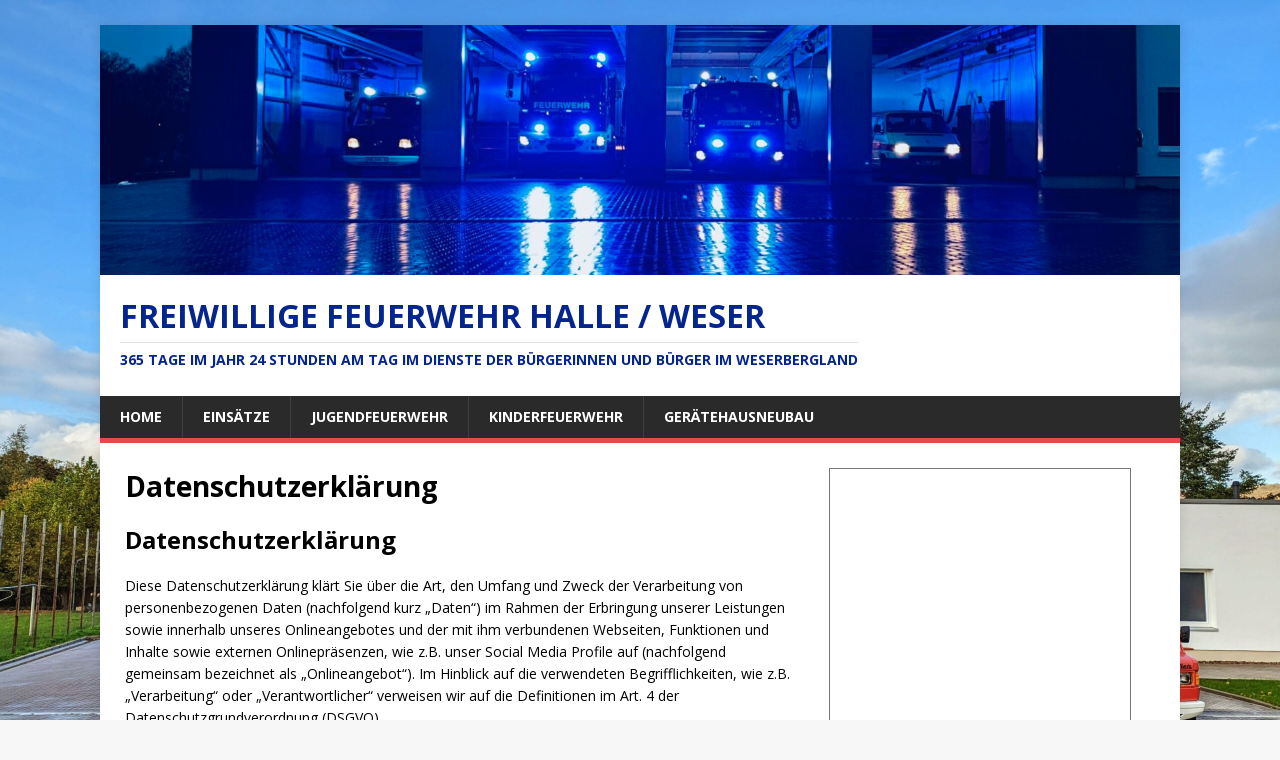

--- FILE ---
content_type: text/html; charset=UTF-8
request_url: https://ffhalle.de/datenschutzerklaerung/
body_size: 82424
content:
<!DOCTYPE html>
<html class="no-js" lang="de">
<head>
<meta charset="UTF-8">
<meta name="viewport" content="width=device-width, initial-scale=1.0">
<link rel="profile" href="http://gmpg.org/xfn/11" />
<link rel="pingback" href="https://ffhalle.de/xmlrpc.php" />
<link rel="dns-prefetch" href="//cdn.hu-manity.co" />
		<!-- Cookie Compliance -->
		<script type="text/javascript">var huOptions = {"appID":"ffhallede-03cce7c","currentLanguage":"de","blocking":false,"globalCookie":false,"isAdmin":false,"privacyConsent":true,"forms":[]};</script>
		<script type="text/javascript" src="https://cdn.hu-manity.co/hu-banner.min.js"></script><title>Datenschutzerklärung &#8211; Freiwillige Feuerwehr Halle / Weser</title>
<meta name='robots' content='max-image-preview:large' />

<!-- Open Graph Meta Tags generated by Blog2Social 841 - https://www.blog2social.com -->
<meta property="og:title" content="Datenschutzerklärung"/>
<meta property="og:description" content="Datenschutzerklärung



Diese Datenschutzerklärung klärt Sie über die Art, den Umfang und Zweck der Verarbeitung von personenbezogenen Daten (nachfolgend ku"/>
<meta property="og:url" content="https://ffhalle.de/datenschutzerklaerung/"/>
<meta property="og:type" content="article"/>
<meta property="og:article:published_time" content="2019-01-16 12:35:46"/>
<meta property="og:article:modified_time" content="2019-06-07 00:08:07"/>
<!-- Open Graph Meta Tags generated by Blog2Social 841 - https://www.blog2social.com -->

<!-- Twitter Card generated by Blog2Social 841 - https://www.blog2social.com -->
<meta name="twitter:card" content="summary">
<meta name="twitter:title" content="Datenschutzerklärung"/>
<meta name="twitter:description" content="Datenschutzerklärung



Diese Datenschutzerklärung klärt Sie über die Art, den Umfang und Zweck der Verarbeitung von personenbezogenen Daten (nachfolgend ku"/>
<!-- Twitter Card generated by Blog2Social 841 - https://www.blog2social.com -->
<meta name="author" content="Sascha"/>
<link rel='dns-prefetch' href='//static.addtoany.com' />
<link rel='dns-prefetch' href='//fonts.googleapis.com' />
<link rel="alternate" type="application/rss+xml" title="Freiwillige Feuerwehr Halle / Weser &raquo; Feed" href="https://ffhalle.de/feed/" />
<link rel="alternate" type="application/rss+xml" title="Freiwillige Feuerwehr Halle / Weser &raquo; Kommentar-Feed" href="https://ffhalle.de/comments/feed/" />
<link rel="alternate" type="application/rss+xml" title="Freiwillige Feuerwehr Halle / Weser &raquo; Datenschutzerklärung-Kommentar-Feed" href="https://ffhalle.de/datenschutzerklaerung/feed/" />
<link rel="alternate" title="oEmbed (JSON)" type="application/json+oembed" href="https://ffhalle.de/wp-json/oembed/1.0/embed?url=https%3A%2F%2Fffhalle.de%2Fdatenschutzerklaerung%2F" />
<link rel="alternate" title="oEmbed (XML)" type="text/xml+oembed" href="https://ffhalle.de/wp-json/oembed/1.0/embed?url=https%3A%2F%2Fffhalle.de%2Fdatenschutzerklaerung%2F&#038;format=xml" />
<style id='wp-img-auto-sizes-contain-inline-css' type='text/css'>
img:is([sizes=auto i],[sizes^="auto," i]){contain-intrinsic-size:3000px 1500px}
/*# sourceURL=wp-img-auto-sizes-contain-inline-css */
</style>
<style id='wp-emoji-styles-inline-css' type='text/css'>

	img.wp-smiley, img.emoji {
		display: inline !important;
		border: none !important;
		box-shadow: none !important;
		height: 1em !important;
		width: 1em !important;
		margin: 0 0.07em !important;
		vertical-align: -0.1em !important;
		background: none !important;
		padding: 0 !important;
	}
/*# sourceURL=wp-emoji-styles-inline-css */
</style>
<style id='wp-block-library-inline-css' type='text/css'>
:root{--wp-block-synced-color:#7a00df;--wp-block-synced-color--rgb:122,0,223;--wp-bound-block-color:var(--wp-block-synced-color);--wp-editor-canvas-background:#ddd;--wp-admin-theme-color:#007cba;--wp-admin-theme-color--rgb:0,124,186;--wp-admin-theme-color-darker-10:#006ba1;--wp-admin-theme-color-darker-10--rgb:0,107,160.5;--wp-admin-theme-color-darker-20:#005a87;--wp-admin-theme-color-darker-20--rgb:0,90,135;--wp-admin-border-width-focus:2px}@media (min-resolution:192dpi){:root{--wp-admin-border-width-focus:1.5px}}.wp-element-button{cursor:pointer}:root .has-very-light-gray-background-color{background-color:#eee}:root .has-very-dark-gray-background-color{background-color:#313131}:root .has-very-light-gray-color{color:#eee}:root .has-very-dark-gray-color{color:#313131}:root .has-vivid-green-cyan-to-vivid-cyan-blue-gradient-background{background:linear-gradient(135deg,#00d084,#0693e3)}:root .has-purple-crush-gradient-background{background:linear-gradient(135deg,#34e2e4,#4721fb 50%,#ab1dfe)}:root .has-hazy-dawn-gradient-background{background:linear-gradient(135deg,#faaca8,#dad0ec)}:root .has-subdued-olive-gradient-background{background:linear-gradient(135deg,#fafae1,#67a671)}:root .has-atomic-cream-gradient-background{background:linear-gradient(135deg,#fdd79a,#004a59)}:root .has-nightshade-gradient-background{background:linear-gradient(135deg,#330968,#31cdcf)}:root .has-midnight-gradient-background{background:linear-gradient(135deg,#020381,#2874fc)}:root{--wp--preset--font-size--normal:16px;--wp--preset--font-size--huge:42px}.has-regular-font-size{font-size:1em}.has-larger-font-size{font-size:2.625em}.has-normal-font-size{font-size:var(--wp--preset--font-size--normal)}.has-huge-font-size{font-size:var(--wp--preset--font-size--huge)}.has-text-align-center{text-align:center}.has-text-align-left{text-align:left}.has-text-align-right{text-align:right}.has-fit-text{white-space:nowrap!important}#end-resizable-editor-section{display:none}.aligncenter{clear:both}.items-justified-left{justify-content:flex-start}.items-justified-center{justify-content:center}.items-justified-right{justify-content:flex-end}.items-justified-space-between{justify-content:space-between}.screen-reader-text{border:0;clip-path:inset(50%);height:1px;margin:-1px;overflow:hidden;padding:0;position:absolute;width:1px;word-wrap:normal!important}.screen-reader-text:focus{background-color:#ddd;clip-path:none;color:#444;display:block;font-size:1em;height:auto;left:5px;line-height:normal;padding:15px 23px 14px;text-decoration:none;top:5px;width:auto;z-index:100000}html :where(.has-border-color){border-style:solid}html :where([style*=border-top-color]){border-top-style:solid}html :where([style*=border-right-color]){border-right-style:solid}html :where([style*=border-bottom-color]){border-bottom-style:solid}html :where([style*=border-left-color]){border-left-style:solid}html :where([style*=border-width]){border-style:solid}html :where([style*=border-top-width]){border-top-style:solid}html :where([style*=border-right-width]){border-right-style:solid}html :where([style*=border-bottom-width]){border-bottom-style:solid}html :where([style*=border-left-width]){border-left-style:solid}html :where(img[class*=wp-image-]){height:auto;max-width:100%}:where(figure){margin:0 0 1em}html :where(.is-position-sticky){--wp-admin--admin-bar--position-offset:var(--wp-admin--admin-bar--height,0px)}@media screen and (max-width:600px){html :where(.is-position-sticky){--wp-admin--admin-bar--position-offset:0px}}

/*# sourceURL=wp-block-library-inline-css */
</style><style id='wp-block-heading-inline-css' type='text/css'>
h1:where(.wp-block-heading).has-background,h2:where(.wp-block-heading).has-background,h3:where(.wp-block-heading).has-background,h4:where(.wp-block-heading).has-background,h5:where(.wp-block-heading).has-background,h6:where(.wp-block-heading).has-background{padding:1.25em 2.375em}h1.has-text-align-left[style*=writing-mode]:where([style*=vertical-lr]),h1.has-text-align-right[style*=writing-mode]:where([style*=vertical-rl]),h2.has-text-align-left[style*=writing-mode]:where([style*=vertical-lr]),h2.has-text-align-right[style*=writing-mode]:where([style*=vertical-rl]),h3.has-text-align-left[style*=writing-mode]:where([style*=vertical-lr]),h3.has-text-align-right[style*=writing-mode]:where([style*=vertical-rl]),h4.has-text-align-left[style*=writing-mode]:where([style*=vertical-lr]),h4.has-text-align-right[style*=writing-mode]:where([style*=vertical-rl]),h5.has-text-align-left[style*=writing-mode]:where([style*=vertical-lr]),h5.has-text-align-right[style*=writing-mode]:where([style*=vertical-rl]),h6.has-text-align-left[style*=writing-mode]:where([style*=vertical-lr]),h6.has-text-align-right[style*=writing-mode]:where([style*=vertical-rl]){rotate:180deg}
/*# sourceURL=https://ffhalle.de/wp-includes/blocks/heading/style.min.css */
</style>
<style id='wp-block-list-inline-css' type='text/css'>
ol,ul{box-sizing:border-box}:root :where(.wp-block-list.has-background){padding:1.25em 2.375em}
/*# sourceURL=https://ffhalle.de/wp-includes/blocks/list/style.min.css */
</style>
<style id='wp-block-paragraph-inline-css' type='text/css'>
.is-small-text{font-size:.875em}.is-regular-text{font-size:1em}.is-large-text{font-size:2.25em}.is-larger-text{font-size:3em}.has-drop-cap:not(:focus):first-letter{float:left;font-size:8.4em;font-style:normal;font-weight:100;line-height:.68;margin:.05em .1em 0 0;text-transform:uppercase}body.rtl .has-drop-cap:not(:focus):first-letter{float:none;margin-left:.1em}p.has-drop-cap.has-background{overflow:hidden}:root :where(p.has-background){padding:1.25em 2.375em}:where(p.has-text-color:not(.has-link-color)) a{color:inherit}p.has-text-align-left[style*="writing-mode:vertical-lr"],p.has-text-align-right[style*="writing-mode:vertical-rl"]{rotate:180deg}
/*# sourceURL=https://ffhalle.de/wp-includes/blocks/paragraph/style.min.css */
</style>
<style id='global-styles-inline-css' type='text/css'>
:root{--wp--preset--aspect-ratio--square: 1;--wp--preset--aspect-ratio--4-3: 4/3;--wp--preset--aspect-ratio--3-4: 3/4;--wp--preset--aspect-ratio--3-2: 3/2;--wp--preset--aspect-ratio--2-3: 2/3;--wp--preset--aspect-ratio--16-9: 16/9;--wp--preset--aspect-ratio--9-16: 9/16;--wp--preset--color--black: #000000;--wp--preset--color--cyan-bluish-gray: #abb8c3;--wp--preset--color--white: #ffffff;--wp--preset--color--pale-pink: #f78da7;--wp--preset--color--vivid-red: #cf2e2e;--wp--preset--color--luminous-vivid-orange: #ff6900;--wp--preset--color--luminous-vivid-amber: #fcb900;--wp--preset--color--light-green-cyan: #7bdcb5;--wp--preset--color--vivid-green-cyan: #00d084;--wp--preset--color--pale-cyan-blue: #8ed1fc;--wp--preset--color--vivid-cyan-blue: #0693e3;--wp--preset--color--vivid-purple: #9b51e0;--wp--preset--gradient--vivid-cyan-blue-to-vivid-purple: linear-gradient(135deg,rgb(6,147,227) 0%,rgb(155,81,224) 100%);--wp--preset--gradient--light-green-cyan-to-vivid-green-cyan: linear-gradient(135deg,rgb(122,220,180) 0%,rgb(0,208,130) 100%);--wp--preset--gradient--luminous-vivid-amber-to-luminous-vivid-orange: linear-gradient(135deg,rgb(252,185,0) 0%,rgb(255,105,0) 100%);--wp--preset--gradient--luminous-vivid-orange-to-vivid-red: linear-gradient(135deg,rgb(255,105,0) 0%,rgb(207,46,46) 100%);--wp--preset--gradient--very-light-gray-to-cyan-bluish-gray: linear-gradient(135deg,rgb(238,238,238) 0%,rgb(169,184,195) 100%);--wp--preset--gradient--cool-to-warm-spectrum: linear-gradient(135deg,rgb(74,234,220) 0%,rgb(151,120,209) 20%,rgb(207,42,186) 40%,rgb(238,44,130) 60%,rgb(251,105,98) 80%,rgb(254,248,76) 100%);--wp--preset--gradient--blush-light-purple: linear-gradient(135deg,rgb(255,206,236) 0%,rgb(152,150,240) 100%);--wp--preset--gradient--blush-bordeaux: linear-gradient(135deg,rgb(254,205,165) 0%,rgb(254,45,45) 50%,rgb(107,0,62) 100%);--wp--preset--gradient--luminous-dusk: linear-gradient(135deg,rgb(255,203,112) 0%,rgb(199,81,192) 50%,rgb(65,88,208) 100%);--wp--preset--gradient--pale-ocean: linear-gradient(135deg,rgb(255,245,203) 0%,rgb(182,227,212) 50%,rgb(51,167,181) 100%);--wp--preset--gradient--electric-grass: linear-gradient(135deg,rgb(202,248,128) 0%,rgb(113,206,126) 100%);--wp--preset--gradient--midnight: linear-gradient(135deg,rgb(2,3,129) 0%,rgb(40,116,252) 100%);--wp--preset--font-size--small: 13px;--wp--preset--font-size--medium: 20px;--wp--preset--font-size--large: 36px;--wp--preset--font-size--x-large: 42px;--wp--preset--spacing--20: 0.44rem;--wp--preset--spacing--30: 0.67rem;--wp--preset--spacing--40: 1rem;--wp--preset--spacing--50: 1.5rem;--wp--preset--spacing--60: 2.25rem;--wp--preset--spacing--70: 3.38rem;--wp--preset--spacing--80: 5.06rem;--wp--preset--shadow--natural: 6px 6px 9px rgba(0, 0, 0, 0.2);--wp--preset--shadow--deep: 12px 12px 50px rgba(0, 0, 0, 0.4);--wp--preset--shadow--sharp: 6px 6px 0px rgba(0, 0, 0, 0.2);--wp--preset--shadow--outlined: 6px 6px 0px -3px rgb(255, 255, 255), 6px 6px rgb(0, 0, 0);--wp--preset--shadow--crisp: 6px 6px 0px rgb(0, 0, 0);}:where(.is-layout-flex){gap: 0.5em;}:where(.is-layout-grid){gap: 0.5em;}body .is-layout-flex{display: flex;}.is-layout-flex{flex-wrap: wrap;align-items: center;}.is-layout-flex > :is(*, div){margin: 0;}body .is-layout-grid{display: grid;}.is-layout-grid > :is(*, div){margin: 0;}:where(.wp-block-columns.is-layout-flex){gap: 2em;}:where(.wp-block-columns.is-layout-grid){gap: 2em;}:where(.wp-block-post-template.is-layout-flex){gap: 1.25em;}:where(.wp-block-post-template.is-layout-grid){gap: 1.25em;}.has-black-color{color: var(--wp--preset--color--black) !important;}.has-cyan-bluish-gray-color{color: var(--wp--preset--color--cyan-bluish-gray) !important;}.has-white-color{color: var(--wp--preset--color--white) !important;}.has-pale-pink-color{color: var(--wp--preset--color--pale-pink) !important;}.has-vivid-red-color{color: var(--wp--preset--color--vivid-red) !important;}.has-luminous-vivid-orange-color{color: var(--wp--preset--color--luminous-vivid-orange) !important;}.has-luminous-vivid-amber-color{color: var(--wp--preset--color--luminous-vivid-amber) !important;}.has-light-green-cyan-color{color: var(--wp--preset--color--light-green-cyan) !important;}.has-vivid-green-cyan-color{color: var(--wp--preset--color--vivid-green-cyan) !important;}.has-pale-cyan-blue-color{color: var(--wp--preset--color--pale-cyan-blue) !important;}.has-vivid-cyan-blue-color{color: var(--wp--preset--color--vivid-cyan-blue) !important;}.has-vivid-purple-color{color: var(--wp--preset--color--vivid-purple) !important;}.has-black-background-color{background-color: var(--wp--preset--color--black) !important;}.has-cyan-bluish-gray-background-color{background-color: var(--wp--preset--color--cyan-bluish-gray) !important;}.has-white-background-color{background-color: var(--wp--preset--color--white) !important;}.has-pale-pink-background-color{background-color: var(--wp--preset--color--pale-pink) !important;}.has-vivid-red-background-color{background-color: var(--wp--preset--color--vivid-red) !important;}.has-luminous-vivid-orange-background-color{background-color: var(--wp--preset--color--luminous-vivid-orange) !important;}.has-luminous-vivid-amber-background-color{background-color: var(--wp--preset--color--luminous-vivid-amber) !important;}.has-light-green-cyan-background-color{background-color: var(--wp--preset--color--light-green-cyan) !important;}.has-vivid-green-cyan-background-color{background-color: var(--wp--preset--color--vivid-green-cyan) !important;}.has-pale-cyan-blue-background-color{background-color: var(--wp--preset--color--pale-cyan-blue) !important;}.has-vivid-cyan-blue-background-color{background-color: var(--wp--preset--color--vivid-cyan-blue) !important;}.has-vivid-purple-background-color{background-color: var(--wp--preset--color--vivid-purple) !important;}.has-black-border-color{border-color: var(--wp--preset--color--black) !important;}.has-cyan-bluish-gray-border-color{border-color: var(--wp--preset--color--cyan-bluish-gray) !important;}.has-white-border-color{border-color: var(--wp--preset--color--white) !important;}.has-pale-pink-border-color{border-color: var(--wp--preset--color--pale-pink) !important;}.has-vivid-red-border-color{border-color: var(--wp--preset--color--vivid-red) !important;}.has-luminous-vivid-orange-border-color{border-color: var(--wp--preset--color--luminous-vivid-orange) !important;}.has-luminous-vivid-amber-border-color{border-color: var(--wp--preset--color--luminous-vivid-amber) !important;}.has-light-green-cyan-border-color{border-color: var(--wp--preset--color--light-green-cyan) !important;}.has-vivid-green-cyan-border-color{border-color: var(--wp--preset--color--vivid-green-cyan) !important;}.has-pale-cyan-blue-border-color{border-color: var(--wp--preset--color--pale-cyan-blue) !important;}.has-vivid-cyan-blue-border-color{border-color: var(--wp--preset--color--vivid-cyan-blue) !important;}.has-vivid-purple-border-color{border-color: var(--wp--preset--color--vivid-purple) !important;}.has-vivid-cyan-blue-to-vivid-purple-gradient-background{background: var(--wp--preset--gradient--vivid-cyan-blue-to-vivid-purple) !important;}.has-light-green-cyan-to-vivid-green-cyan-gradient-background{background: var(--wp--preset--gradient--light-green-cyan-to-vivid-green-cyan) !important;}.has-luminous-vivid-amber-to-luminous-vivid-orange-gradient-background{background: var(--wp--preset--gradient--luminous-vivid-amber-to-luminous-vivid-orange) !important;}.has-luminous-vivid-orange-to-vivid-red-gradient-background{background: var(--wp--preset--gradient--luminous-vivid-orange-to-vivid-red) !important;}.has-very-light-gray-to-cyan-bluish-gray-gradient-background{background: var(--wp--preset--gradient--very-light-gray-to-cyan-bluish-gray) !important;}.has-cool-to-warm-spectrum-gradient-background{background: var(--wp--preset--gradient--cool-to-warm-spectrum) !important;}.has-blush-light-purple-gradient-background{background: var(--wp--preset--gradient--blush-light-purple) !important;}.has-blush-bordeaux-gradient-background{background: var(--wp--preset--gradient--blush-bordeaux) !important;}.has-luminous-dusk-gradient-background{background: var(--wp--preset--gradient--luminous-dusk) !important;}.has-pale-ocean-gradient-background{background: var(--wp--preset--gradient--pale-ocean) !important;}.has-electric-grass-gradient-background{background: var(--wp--preset--gradient--electric-grass) !important;}.has-midnight-gradient-background{background: var(--wp--preset--gradient--midnight) !important;}.has-small-font-size{font-size: var(--wp--preset--font-size--small) !important;}.has-medium-font-size{font-size: var(--wp--preset--font-size--medium) !important;}.has-large-font-size{font-size: var(--wp--preset--font-size--large) !important;}.has-x-large-font-size{font-size: var(--wp--preset--font-size--x-large) !important;}
/*# sourceURL=global-styles-inline-css */
</style>

<style id='classic-theme-styles-inline-css' type='text/css'>
/*! This file is auto-generated */
.wp-block-button__link{color:#fff;background-color:#32373c;border-radius:9999px;box-shadow:none;text-decoration:none;padding:calc(.667em + 2px) calc(1.333em + 2px);font-size:1.125em}.wp-block-file__button{background:#32373c;color:#fff;text-decoration:none}
/*# sourceURL=/wp-includes/css/classic-themes.min.css */
</style>
<link rel='stylesheet' id='mh-google-fonts-css' href='https://fonts.googleapis.com/css?family=Open+Sans:400,400italic,700,600' type='text/css' media='all' />
<link rel='stylesheet' id='mh-magazine-lite-css' href='https://ffhalle.de/wp-content/themes/mh-magazine-lite/style.css?ver=2.10.0' type='text/css' media='all' />
<link rel='stylesheet' id='mh-font-awesome-css' href='https://ffhalle.de/wp-content/themes/mh-magazine-lite/includes/font-awesome.min.css' type='text/css' media='all' />
<link rel='stylesheet' id='font-awesome-css' href='https://ffhalle.de/wp-content/plugins/wetterwarner/resources/font-awesome/css/font-awesome.min.css?ver=1746208722' type='text/css' media='all' />
<link rel='stylesheet' id='style-frontend-css' href='https://ffhalle.de/wp-content/plugins/wetterwarner/css/style-frontend.css?ver=1746208722' type='text/css' media='all' />
<link rel='stylesheet' id='weather-icons-css' href='https://ffhalle.de/wp-content/plugins/wetterwarner/resources/weather-icons/css/weather-icons.min.css?ver=1746208722' type='text/css' media='all' />
<link rel='stylesheet' id='addtoany-css' href='https://ffhalle.de/wp-content/plugins/add-to-any/addtoany.min.css?ver=1.16' type='text/css' media='all' />
<style id='addtoany-inline-css' type='text/css'>
@media screen and (min-width:981px){
.a2a_floating_style.a2a_default_style{display:none;}
}
/*# sourceURL=addtoany-inline-css */
</style>
<script type="text/javascript" id="addtoany-core-js-before">
/* <![CDATA[ */
window.a2a_config=window.a2a_config||{};a2a_config.callbacks=[];a2a_config.overlays=[];a2a_config.templates={};a2a_localize = {
	Share: "Teilen",
	Save: "Speichern",
	Subscribe: "Abonnieren",
	Email: "E-Mail",
	Bookmark: "Lesezeichen",
	ShowAll: "Alle anzeigen",
	ShowLess: "Weniger anzeigen",
	FindServices: "Dienst(e) suchen",
	FindAnyServiceToAddTo: "Um weitere Dienste ergänzen",
	PoweredBy: "Präsentiert von",
	ShareViaEmail: "Teilen via E-Mail",
	SubscribeViaEmail: "Via E-Mail abonnieren",
	BookmarkInYourBrowser: "Lesezeichen in deinem Browser",
	BookmarkInstructions: "Drücke Ctrl+D oder \u2318+D um diese Seite bei den Lesenzeichen zu speichern.",
	AddToYourFavorites: "Zu deinen Favoriten hinzufügen",
	SendFromWebOrProgram: "Senden von jeder E-Mail Adresse oder E-Mail-Programm",
	EmailProgram: "E-Mail-Programm",
	More: "Mehr&#8230;",
	ThanksForSharing: "Thanks for sharing!",
	ThanksForFollowing: "Thanks for following!"
};


//# sourceURL=addtoany-core-js-before
/* ]]> */
</script>
<script type="text/javascript" defer src="https://static.addtoany.com/menu/page.js" id="addtoany-core-js"></script>
<script type="text/javascript" src="https://ffhalle.de/wp-includes/js/jquery/jquery.min.js?ver=3.7.1" id="jquery-core-js"></script>
<script type="text/javascript" src="https://ffhalle.de/wp-includes/js/jquery/jquery-migrate.min.js?ver=3.4.1" id="jquery-migrate-js"></script>
<script type="text/javascript" defer src="https://ffhalle.de/wp-content/plugins/add-to-any/addtoany.min.js?ver=1.1" id="addtoany-jquery-js"></script>
<script type="text/javascript" id="mh-scripts-js-extra">
/* <![CDATA[ */
var mh_magazine = {"text":{"toggle_menu":"Men\u00fc umschalten"}};
//# sourceURL=mh-scripts-js-extra
/* ]]> */
</script>
<script type="text/javascript" src="https://ffhalle.de/wp-content/themes/mh-magazine-lite/js/scripts.js?ver=2.10.0" id="mh-scripts-js"></script>
<link rel="https://api.w.org/" href="https://ffhalle.de/wp-json/" /><link rel="alternate" title="JSON" type="application/json" href="https://ffhalle.de/wp-json/wp/v2/pages/3" /><link rel="EditURI" type="application/rsd+xml" title="RSD" href="https://ffhalle.de/xmlrpc.php?rsd" />
<meta name="generator" content="WordPress 6.9" />
<link rel="canonical" href="https://ffhalle.de/datenschutzerklaerung/" />
<link rel='shortlink' href='https://ffhalle.de/?p=3' />
<!--[if lt IE 9]>
<script src="https://ffhalle.de/wp-content/themes/mh-magazine-lite/js/css3-mediaqueries.js"></script>
<![endif]-->
<style type="text/css">.recentcomments a{display:inline !important;padding:0 !important;margin:0 !important;}</style><style type="text/css" id="custom-background-css">
body.custom-background { background-image: url("https://ffhalle.de/wp-content/uploads/2022/12/PXL_20221025_1356076272-scaled.jpg"); background-position: left top; background-size: cover; background-repeat: no-repeat; background-attachment: fixed; }
</style>
	
<!-- Jetpack Open Graph Tags -->
<meta property="og:type" content="article" />
<meta property="og:title" content="Datenschutzerklärung" />
<meta property="og:url" content="https://ffhalle.de/datenschutzerklaerung/" />
<meta property="og:description" content="Datenschutzerklärung Diese Datenschutzerklärung klärt Sie über die Art, den Umfang und Zweck der Verarbeitung von personenbezogenen Daten (nachfolgend kurz „Daten“) im Rahmen der Erbringung unserer…" />
<meta property="article:published_time" content="2019-01-16T11:35:46+00:00" />
<meta property="article:modified_time" content="2019-06-06T22:08:07+00:00" />
<meta property="og:site_name" content="Freiwillige Feuerwehr Halle / Weser" />
<meta property="og:image" content="https://ffhalle.de/wp-content/uploads/2019/01/cropped-Halle_quadratisch.jpg" />
<meta property="og:image:width" content="512" />
<meta property="og:image:height" content="512" />
<meta property="og:image:alt" content="" />
<meta property="og:locale" content="de_DE" />
<meta name="twitter:text:title" content="Datenschutzerklärung" />
<meta name="twitter:image" content="https://ffhalle.de/wp-content/uploads/2019/01/cropped-Halle_quadratisch-270x270.jpg" />
<meta name="twitter:card" content="summary" />

<!-- End Jetpack Open Graph Tags -->
<link rel="icon" href="https://ffhalle.de/wp-content/uploads/2019/01/cropped-Halle_quadratisch-32x32.jpg" sizes="32x32" />
<link rel="icon" href="https://ffhalle.de/wp-content/uploads/2019/01/cropped-Halle_quadratisch-192x192.jpg" sizes="192x192" />
<link rel="apple-touch-icon" href="https://ffhalle.de/wp-content/uploads/2019/01/cropped-Halle_quadratisch-180x180.jpg" />
<meta name="msapplication-TileImage" content="https://ffhalle.de/wp-content/uploads/2019/01/cropped-Halle_quadratisch-270x270.jpg" />
</head>
<body id="mh-mobile" class="privacy-policy wp-singular page-template-default page page-id-3 custom-background wp-theme-mh-magazine-lite cookies-not-set mh-right-sb" itemscope="itemscope" itemtype="https://schema.org/WebPage">
<div class="mh-container mh-container-outer">
<div class="mh-header-mobile-nav mh-clearfix"></div>
<header class="mh-header" itemscope="itemscope" itemtype="https://schema.org/WPHeader">
	<div class="mh-container mh-container-inner mh-row mh-clearfix">
		<div class="mh-custom-header mh-clearfix">
<a class="mh-header-image-link" href="https://ffhalle.de/" title="Freiwillige Feuerwehr Halle / Weser" rel="home">
<img class="mh-header-image" src="https://ffhalle.de/wp-content/uploads/2021/03/cropped-IMG_3345-1-scaled-1.jpeg" height="347" width="1500" alt="Freiwillige Feuerwehr Halle / Weser" />
</a>
<div class="mh-site-identity">
<div class="mh-site-logo" role="banner" itemscope="itemscope" itemtype="https://schema.org/Brand">
<style type="text/css" id="mh-header-css">.mh-header-title, .mh-header-tagline { color: #04248e; }</style>
<div class="mh-header-text">
<a class="mh-header-text-link" href="https://ffhalle.de/" title="Freiwillige Feuerwehr Halle / Weser" rel="home">
<h2 class="mh-header-title">Freiwillige Feuerwehr Halle / Weser</h2>
<h3 class="mh-header-tagline">365 Tage im Jahr 24 Stunden am Tag im Dienste der Bürgerinnen und Bürger im Weserbergland</h3>
</a>
</div>
</div>
</div>
</div>
	</div>
	<div class="mh-main-nav-wrap">
		<nav class="mh-navigation mh-main-nav mh-container mh-container-inner mh-clearfix" itemscope="itemscope" itemtype="https://schema.org/SiteNavigationElement">
			<div class="menu-hauptmenue-container"><ul id="menu-hauptmenue" class="menu"><li id="menu-item-25" class="menu-item menu-item-type-custom menu-item-object-custom menu-item-home menu-item-25"><a href="https://ffhalle.de">Home</a></li>
<li id="menu-item-76" class="menu-item menu-item-type-taxonomy menu-item-object-category menu-item-76"><a href="https://ffhalle.de/category/einsaetze/">Einsätze</a></li>
<li id="menu-item-78" class="menu-item menu-item-type-taxonomy menu-item-object-category menu-item-78"><a href="https://ffhalle.de/category/jugendfeuerwehr/">Jugendfeuerwehr</a></li>
<li id="menu-item-79" class="menu-item menu-item-type-taxonomy menu-item-object-category menu-item-79"><a href="https://ffhalle.de/category/kinderfeuerwehr/">Kinderfeuerwehr</a></li>
<li id="menu-item-77" class="menu-item menu-item-type-taxonomy menu-item-object-category menu-item-77"><a href="https://ffhalle.de/category/geraetehausneubau/">Gerätehausneubau</a></li>
</ul></div>		</nav>
	</div>
</header><div class="mh-wrapper mh-clearfix">
    <div id="main-content" class="mh-content" role="main" itemprop="mainContentOfPage"><article id="page-3" class="post-3 page type-page status-publish hentry">
	<header class="entry-header">
		<h1 class="entry-title page-title">Datenschutzerklärung</h1>	</header>
	<div class="entry-content mh-clearfix">
		
<h2 class="wp-block-heading">Datenschutzerklärung</h2>



<p>Diese Datenschutzerklärung klärt Sie über die Art, den Umfang und Zweck der Verarbeitung von personenbezogenen Daten (nachfolgend kurz „Daten“) im Rahmen der Erbringung unserer Leistungen sowie innerhalb unseres Onlineangebotes und der mit ihm verbundenen Webseiten, Funktionen und Inhalte sowie externen Onlinepräsenzen, wie z.B. unser Social Media Profile auf (nachfolgend gemeinsam bezeichnet als „Onlineangebot“). Im Hinblick auf die verwendeten Begrifflichkeiten, wie z.B. „Verarbeitung“ oder „Verantwortlicher“ verweisen wir auf die Definitionen im Art. 4 der Datenschutzgrundverordnung (DSGVO). <br>
<br>
</p>



<h3 class="wp-block-heading" id="dsg-general-controller">Verantwortlicher</h3>



<p>Samtgemeindeverwaltung Bodenwerder-Polle <br>
Münchhausenplatz 1 <br>
37619 Bodenwerder <br>
Tel.: 05533-405-0 <br>
E-mail: info@bodenwerder-polle.de<br>
Link zum Impressum: https://ffhalle.de/impressum/</p>



<h3 class="wp-block-heading" id="dsg-general-datatype">Arten der verarbeiteten Daten</h3>



<p>&#8211;    Bestandsdaten (z.B., Personen-Stammdaten, Namen oder Adressen).<br></p>



<ul class="wp-block-list"><li>Kontaktdaten (z.B., E-Mail, Telefonnummern).<br></li><li>Inhaltsdaten (z.B., Texteingaben, Fotografien, Videos).<br></li><li>Nutzungsdaten (z.B., besuchte Webseiten, Interesse an Inhalten, Zugriffszeiten).<br></li><li>Meta-/Kommunikationsdaten (z.B., Geräte-Informationen, IP-Adressen).Kategorien betroffener PersonenBesucher und Nutzer des Onlineangebotes (Nachfolgend bezeichnen wir die betroffenen Personen zusammenfassend auch als „Nutzer“).<br> Zweck der Verarbeitung-    Zurverfügungstellung des Onlineangebotes, seiner Funktionen und  Inhalte.<br></li><li>Beantwortung von Kontaktanfragen und Kommunikation mit Nutzern.<br></li><li>Sicherheitsmaßnahmen.<br></li><li>Reichweitenmessung/Marketing<br><br> Verwendete Begrifflichkeiten „Personenbezogene Daten“ sind alle Informationen, die sich auf eine identifizierte oder identifizierbare natürliche Person (im Folgenden „betroffene Person“) beziehen; als identifizierbar wird eine natürliche Person angesehen, die direkt oder indirekt, insbesondere mittels Zuordnung zu einer Kennung wie einem Namen, zu einer Kennnummer, zu Standortdaten, zu einer Online-Kennung (z.B. Cookie) oder zu einem oder mehreren besonderen Merkmalen identifiziert werden kann, die Ausdruck der physischen, physiologischen, genetischen, psychischen, wirtschaftlichen, kulturellen oder sozialen Identität dieser natürlichen Person sind.<br> <br> „Verarbeitung“ ist jeder mit oder ohne Hilfe automatisierter Verfahren ausgeführte Vorgang oder jede solche Vorgangsreihe im Zusammenhang mit personenbezogenen Daten. Der Begriff reicht weit und umfasst praktisch jeden Umgang mit Daten.<br> <br> „Pseudonymisierung“ die Verarbeitung personenbezogener Daten in einer Weise, dass die personenbezogenen Daten ohne Hinzuziehung zusätzlicher Informationen nicht mehr einer spezifischen betroffenen Person zugeordnet werden können, sofern diese zusätzlichen Informationen gesondert aufbewahrt werden und technischen und organisatorischen Maßnahmen unterliegen, die gewährleisten, dass die personenbezogenen Daten nicht einer identifizierten oder identifizierbaren natürlichen Person zugewiesen werden.<br> <br> „Profiling“ jede Art der automatisierten Verarbeitung personenbezogener Daten, die darin besteht, dass diese personenbezogenen Daten verwendet werden, um bestimmte persönliche Aspekte, die sich auf eine natürliche Person beziehen, zu bewerten, insbesondere um Aspekte bezüglich Arbeitsleistung, wirtschaftliche Lage, Gesundheit, persönliche Vorlieben, Interessen, Zuverlässigkeit, Verhalten, Aufenthaltsort oder Ortswechsel dieser natürlichen Person zu analysieren oder vorherzusagen.<br> <br> Als „Verantwortlicher“ wird die natürliche oder juristische Person, Behörde, Einrichtung oder andere Stelle, die allein oder gemeinsam mit anderen über die Zwecke und Mittel der Verarbeitung von personenbezogenen Daten entscheidet, bezeichnet.<br> <br> „Auftragsverarbeiter“ eine natürliche oder juristische Person, Behörde, Einrichtung oder andere Stelle, die personenbezogene Daten im Auftrag des Verantwortlichen verarbeitet.<br> Maßgebliche RechtsgrundlagenNach Maßgabe des Art. 13 DSGVO teilen wir Ihnen die Rechtsgrundlagen unserer Datenverarbeitungen mit.  Für Nutzer aus dem Geltungsbereich der Datenschutzgrundverordnung (DSGVO), d.h. der EU und des EWG gilt, sofern die Rechtsgrundlage in der Datenschutzerklärung nicht genannt wird, Folgendes: <br> Die Rechtsgrundlage für die Einholung von Einwilligungen ist Art. 6 Abs. 1 lit. a und Art. 7 DSGVO;<br> Die Rechtsgrundlage für die Verarbeitung zur Erfüllung unserer Leistungen und Durchführung vertraglicher Maßnahmen sowie Beantwortung von Anfragen ist Art. 6 Abs. 1 lit. b DSGVO;<br> Die Rechtsgrundlage für die Verarbeitung zur Erfüllung unserer rechtlichen Verpflichtungen ist Art. 6 Abs. 1 lit. c DSGVO;<br> Für den Fall, dass lebenswichtige Interessen der betroffenen Person oder einer anderen natürlichen Person eine Verarbeitung personenbezogener Daten erforderlich machen, dient Art. 6 Abs. 1 lit. d DSGVO als Rechtsgrundlage.<br> Die Rechtsgrundlage für die erforderliche Verarbeitung zur Wahrnehmung einer Aufgabe, die im öffentlichen Interesse liegt oder in Ausübung öffentlicher Gewalt erfolgt, die dem Verantwortlichen übertragen wurde ist Art. 6 Abs. 1 lit. e DSGVO. <br> Die Rechtsgrundlage für die Verarbeitung zur Wahrung unserer berechtigten Interessen ist Art. 6 Abs. 1 lit. f DSGVO. <br> Die Verarbeitung von Daten zu anderen Zwecken als denen, zu denen sie erhoben wurden, bestimmt sich nach den Vorgaben des Art 6 Abs. 4 DSGVO. <br> Die Verarbeitung von besonderen Kategorien von Daten (entsprechend Art. 9 Abs. 1 DSGVO) bestimmt sich nach den Vorgaben des Art. 9 Abs. 2 DSGVO. <br> SicherheitsmaßnahmenWir treffen nach Maßgabe der gesetzlichen Vorgabenunter Berücksichtigung des Stands der Technik, der Implementierungskosten und der Art, des Umfangs, der Umstände und der Zwecke der Verarbeitung sowie der unterschiedlichen Eintrittswahrscheinlichkeit und Schwere des Risikos für die Rechte und Freiheiten natürlicher Personen, geeignete technische und organisatorische Maßnahmen, um ein dem Risiko angemessenes Schutzniveau zu gewährleisten.<br> <br> Zu den Maßnahmen gehören insbesondere die Sicherung der Vertraulichkeit, Integrität und Verfügbarkeit von Daten durch Kontrolle des physischen Zugangs zu den Daten, als auch des sie betreffenden Zugriffs, der Eingabe, Weitergabe, der Sicherung der Verfügbarkeit und ihrer Trennung. Des Weiteren haben wir Verfahren eingerichtet, die eine Wahrnehmung von Betroffenenrechten, Löschung von Daten und Reaktion auf Gefährdung der Daten gewährleisten. Ferner berücksichtigen wir den Schutz personenbezogener Daten bereits bei der Entwicklung, bzw. Auswahl von Hardware, Software sowie Verfahren, entsprechend dem Prinzip des Datenschutzes durch Technikgestaltung und durch datenschutzfreundliche Voreinstellungen.<br> Zusammenarbeit mit Auftragsverarbeitern, gemeinsam Verantwortlichen und DrittenSofern wir im Rahmen unserer Verarbeitung Daten gegenüber anderen Personen und Unternehmen (Auftragsverarbeitern, gemeinsam Verantwortlichen oder Dritten) offenbaren, sie an diese übermitteln oder ihnen sonst Zugriff auf die Daten gewähren, erfolgt dies nur auf Grundlage einer gesetzlichen Erlaubnis (z.B. wenn eine Übermittlung der Daten an Dritte, wie an Zahlungsdienstleister, zur Vertragserfüllung erforderlich ist), Nutzer eingewilligt haben, eine rechtliche Verpflichtung dies vorsieht oder auf Grundlage unserer berechtigten Interessen (z.B. beim Einsatz von Beauftragten, Webhostern, etc.). <br> <br> Sofern wir Daten anderen Unternehmen unserer Unternehmensgruppe offenbaren, übermitteln oder ihnen sonst den Zugriff gewähren, erfolgt dies insbesondere zu administrativen Zwecken als berechtigtes Interesse und darüberhinausgehend auf einer den gesetzlichen Vorgaben entsprechenden Grundlage. <br> Übermittlungen in DrittländerSofern wir Daten in einem Drittland (d.h. außerhalb der Europäischen Union (EU), des Europäischen Wirtschaftsraums (EWR) oder der Schweizer Eidgenossenschaft) verarbeiten oder dies im Rahmen der Inanspruchnahme von Diensten Dritter oder Offenlegung, bzw. Übermittlung von Daten an andere Personen oder Unternehmen geschieht, erfolgt dies nur, wenn es zur Erfüllung unserer (vor)vertraglichen Pflichten, auf Grundlage Ihrer Einwilligung, aufgrund einer rechtlichen Verpflichtung oder auf Grundlage unserer berechtigten Interessen geschieht. Vorbehaltlich ausdrücklicher Einwilligung oder vertraglich erforderlicher Übermittlung, verarbeiten oder lassen wir die Daten nur in Drittländern mit einem anerkannten Datenschutzniveau, zu denen die unter dem &#8222;Privacy-Shield&#8220; zertifizierten US-Verarbeiter gehören oder auf Grundlage besonderer Garantien, wie z.B. vertraglicher Verpflichtung durch sogenannte Standardschutzklauseln der EU-Kommission, dem Vorliegen von Zertifizierungen oder verbindlichen internen Datenschutzvorschriften verarbeiten (Art. 44 bis 49 DSGVO, <a href="https://ec.europa.eu/info/law/law-topic/data-protection/data-transfers-outside-eu_de">Informationsseite der EU-Kommission</a>).Rechte der betroffenen PersonenAuskunftsrecht:  Sie haben das Recht, eine Bestätigung darüber zu verlangen, ob betreffende Daten verarbeitet werden und auf Auskunft über diese Daten sowie auf weitere Informationen und Kopie der Daten entsprechend den gesetzlichen Vorgaben.<br> <br> Recht auf Berichtigung: Sie haben entsprechend. den gesetzlichen Vorgaben das Recht, die Vervollständigung der Sie betreffenden Daten oder die Berichtigung der Sie betreffenden unrichtigen Daten zu verlangen.<br> <br> Recht auf Löschung und Einschränkung der Verarbeitung:  Sie haben nach Maßgabe der gesetzlichen Vorgaben das Recht zu verlangen, dass betreffende Daten unverzüglich gelöscht werden, bzw. alternativ nach Maßgabe der gesetzlichen Vorgaben eine Einschränkung der Verarbeitung der Daten zu verlangen.<br> <br> Recht auf Datenübertragbarkeit:  Sie haben das Recht, Sie betreffende Daten, die Sie uns bereitgestellt haben, nach Maßgabe der gesetzlichen Vorgaben in einem strukturierten, gängigen und maschinenlesbaren Format zu erhalten oder deren Übermittlung an einen anderen Verantwortlichen zu fordern.<br> <br> Beschwerde bei Aufsichtsbehörde:  Sie haben ferner nach Maßgabe der gesetzlichen Vorgaben das Recht, eine Beschwerde bei der zuständigen Aufsichtsbehörde einzureichen.<br> WiderrufsrechtSie haben das Recht, erteilte Einwilligungen mit Wirkung für die Zukunft zu widerrufen.Widerspruchsrecht<strong>Widerspruchsrecht: Sie haben das Recht, aus Gründen, die sich aus Ihrer besonderen Situation ergeben, jederzeit gegen die Verarbeitung der Sie betreffenden personenbezogenen Daten, die aufgrund von Art. 6 Abs. 1 lit. e oder f DSGVO erfolgt, Widerspruch einzulegen; dies gilt auch für ein auf diese Bestimmungen gestütztes Profiling. Werden die Sie betreffenden personenbezogenen Daten verarbeitet, um Direktwerbung zu betreiben, haben Sie das Recht, jederzeit Widerspruch gegen die Verarbeitung der Sie betreffenden personenbezogenen Daten zum Zwecke derartiger Werbung einzulegen; dies gilt auch für das Profiling, soweit es mit solcher Direktwerbung in Verbindung steht.</strong>Cookies und Widerspruchsrecht bei DirektwerbungAls „Cookies“ werden kleine Dateien bezeichnet, die auf Rechnern der Nutzer gespeichert werden. Innerhalb der Cookies können unterschiedliche Angaben gespeichert werden. Ein Cookie dient primär dazu, die Angaben zu einem Nutzer (bzw. dem Gerät auf dem das Cookie gespeichert ist) während oder auch nach seinem Besuch innerhalb eines Onlineangebotes zu speichern. Als temporäre Cookies, bzw. „Session-Cookies“ oder „transiente Cookies“, werden Cookies bezeichnet, die gelöscht werden, nachdem ein Nutzer ein Onlineangebot verlässt und seinen Browser schließt. In einem solchen Cookie kann z.B. der Inhalt eines Warenkorbs in einem Onlineshop oder ein Login-Status gespeichert werden. Als „permanent“ oder „persistent“ werden Cookies bezeichnet, die auch nach dem Schließen des Browsers gespeichert bleiben. So kann z.B. der Login-Status gespeichert werden, wenn die Nutzer diese nach mehreren Tagen aufsuchen. Ebenso können in einem solchen Cookie die Interessen der Nutzer gespeichert werden, die für Reichweitenmessung oder Marketingzwecke verwendet werden. Als „Third-Party-Cookie“ werden Cookies bezeichnet, die von anderen Anbietern als dem Verantwortlichen, der das Onlineangebot betreibt, angeboten werden (andernfalls, wenn es nur dessen Cookies sind spricht man von „First-Party Cookies“).<br> <br> Wir können temporäre und permanente Cookies einsetzen und klären hierüber im Rahmen unserer Datenschutzerklärung auf.<br> <br> Sofern wir die Nutzer um eine Einwilligung in den Einsatz von Cookies bitten (z.B. im Rahmen einer Cookie-Einwilligung), ist die Rechtsgrundlage dieser Verarbeitung Art. 6 Abs. 1 lit. a. DSGVO. Ansonsten werden die personenbezogenen Cookies der Nutzer entsprechend den nachfolgenden Erläuterungen im Rahmen dieser Datenschutzerklärung auf Grundlage unserer berechtigten Interessen (d.h. Interesse an der Analyse, Optimierung und wirtschaftlichem Betrieb unseres Onlineangebotes im Sinne des Art. 6 Abs. 1 lit. f. DSGVO) oder sofern der Einsatz von Cookies zur Erbringung unserer vertragsbezogenen Leistungen erforderlich ist, gem. Art. 6 Abs. 1 lit. b. DSGVO, bzw. sofern der Einsatz von Cookies für die Wahrnehmung einer Aufgabe, die im öffentlichen Interesse liegt erforderlich ist oder in Ausübung öffentlicher Gewalt erfolgt, gem. Art. 6 Abs. 1 lit. e. DSGVO, verarbeitet.<br> <br> Falls die Nutzer nicht möchten, dass Cookies auf ihrem Rechner gespeichert werden, werden sie gebeten die entsprechende Option in den Systemeinstellungen ihres Browsers zu deaktivieren. Gespeicherte Cookies können in den Systemeinstellungen des Browsers gelöscht werden. Der Ausschluss von Cookies kann zu Funktionseinschränkungen dieses Onlineangebotes führen.<br> <br> Ein genereller Widerspruch gegen den Einsatz der zu Zwecken des Onlinemarketing eingesetzten Cookies kann bei einer Vielzahl der Dienste, vor allem im Fall des Trackings, über die US-amerikanische Seite <a href="http://www.aboutads.info/choices/">http://www.aboutads.info/choices/</a> oder die EU-Seite <a href="http://www.youronlinechoices.com/">http://www.youronlinechoices.com/</a> erklärt werden. Des Weiteren kann die Speicherung von Cookies mittels deren Abschaltung in den Einstellungen des Browsers erreicht werden. Bitte beachten Sie, dass dann gegebenenfalls nicht alle Funktionen dieses Onlineangebotes genutzt werden können.Löschung von DatenDie von uns verarbeiteten Daten werden nach Maßgabe der gesetzlichen Vorgaben gelöscht oder in ihrer Verarbeitung eingeschränkt. Sofern nicht im Rahmen dieser Datenschutzerklärung ausdrücklich angegeben, werden die bei uns gespeicherten Daten gelöscht, sobald sie für ihre Zweckbestimmung nicht mehr erforderlich sind und der Löschung keine gesetzlichen Aufbewahrungspflichten entgegenstehen. <br> <br> Sofern die Daten nicht gelöscht werden, weil sie für andere und gesetzlich zulässige Zwecke erforderlich sind, wird deren Verarbeitung eingeschränkt. D.h. die Daten werden gesperrt und nicht für andere Zwecke verarbeitet. Das gilt z.B. für Daten, die aus handels- oder steuerrechtlichen Gründen aufbewahrt werden müssen.Änderungen und Aktualisierungen der DatenschutzerklärungWir bitten Sie sich regelmäßig über den Inhalt unserer Datenschutzerklärung zu informieren. Wir passen die Datenschutzerklärung an, sobald die Änderungen der von uns durchgeführten Datenverarbeitungen dies erforderlich machen. Wir informieren Sie, sobald durch die Änderungen eine Mitwirkungshandlung Ihrerseits (z.B. Einwilligung) oder eine sonstige individuelle Benachrichtigung erforderlich wird.  Erbringung unserer satzungs- und geschäftsgemäßen LeistungenWir verarbeiten die Daten unserer Mitglieder, Unterstützer, Interessenten, Kunden oder sonstiger Personen entsprechend Art. 6 Abs. 1 lit. b. DSGVO, sofern wir ihnen gegenüber vertragliche Leistungen anbieten oder im Rahmen bestehender geschäftlicher Beziehung, z.B. gegenüber Mitgliedern, tätig werden oder selbst Empfänger von Leistungen und Zuwendungen sind. Im Übrigen verarbeiten wir die Daten betroffener Personen gem. Art. 6 Abs. 1 lit. f. DSGVO auf Grundlage unserer berechtigten Interessen, z.B. wenn es sich um administrative Aufgaben oder Öffentlichkeitsarbeit handelt.<br> <br> Die hierbei verarbeiteten Daten, die Art, der Umfang und der Zweck und die Erforderlichkeit ihrer Verarbeitung bestimmen sich nach dem zugrundeliegenden Vertragsverhältnis. Dazu gehören grundsätzlich Bestands- und Stammdaten der Personen (z.B., Name, Adresse, etc.), als auch die Kontaktdaten (z.B., E-Mailadresse, Telefon, etc.), die Vertragsdaten (z.B., in Anspruch genommene Leistungen, mitgeteilte Inhalte und Informationen, Namen von Kontaktpersonen) und sofern wir zahlungspflichtige Leistungen oder Produkte anbieten, Zahlungsdaten (z.B., Bankverbindung, Zahlungshistorie, etc.).<br> <br> Wir löschen Daten, die zur Erbringung unserer satzungs- und geschäftsmäßigen Zwecke nicht mehr erforderlich sind. Dies bestimmt sich entsprechend der jeweiligen Aufgaben und vertraglichen Beziehungen. Im Fall geschäftlicher Verarbeitung bewahren wir die Daten so lange auf, wie sie zur Geschäftsabwicklung, als auch im Hinblick auf etwaige Gewährleistungs- oder Haftungspflichten relevant sein können. Die Erforderlichkeit der Aufbewahrung der Daten wird alle drei Jahre überprüft; im Übrigen gelten die gesetzlichen Aufbewahrungspflichten.Kommentare und BeiträgeWenn Nutzer Kommentare oder sonstige Beiträge hinterlassen, können ihre IP-Adressen auf Grundlage unserer berechtigten Interessen im Sinne des Art. 6 Abs. 1 lit. f. DSGVO für 7 Tage gespeichert werden. Das erfolgt zu unserer Sicherheit, falls jemand in Kommentaren und Beiträgen widerrechtliche Inhalte hinterlässt (Beleidigungen, verbotene politische Propaganda, etc.). In diesem Fall können wir selbst für den Kommentar oder Beitrag belangt werden und sind daher an der Identität des Verfassers interessiert.<br> <br> Des Weiteren behalten wir uns vor, auf Grundlage unserer berechtigten Interessen gem. Art. 6 Abs. 1 lit. f. DSGVO, die Angaben der Nutzer zwecks Spamerkennung zu verarbeiten.<br> <br> Auf derselben Rechtsgrundlage behalten wir uns vor, im Fall von Umfragen die IP-Adressen der Nutzer für deren Dauer zu speichern und Cookies zu verwenden, um Mehrfachabstimmungen zu vermeiden.<br> <br> Die im Rahmen der Kommentare und Beiträge mitgeteilte Informationen zur Person, etwaige Kontakt- sowie Websiteinformationen als auch die inhaltlichen Angaben, werden von uns bis zum Widerspruch der Nutzer dauerhaft gespeichert.KommentarabonnementsDie Nachfolgekommentare können durch Nutzer mit deren Einwilligung gem. Art. 6 Abs. 1 lit. a DSGVO abonniert werden. Die Nutzer erhalten eine Bestätigungsemail, um zu überprüfen, ob sie der Inhaber der eingegebenen Emailadresse sind. Nutzer können laufende Kommentarabonnements jederzeit abbestellen. Die Bestätigungsemail wird Hinweise zu den Widerrufsmöglichkeiten enthalten. Für die Zwecke des Nachweises der Einwilligung der Nutzer, speichern wir den Anmeldezeitpunkt nebst der IP-Adresse der Nutzer und löschen diese Informationen, wenn Nutzer sich von dem Abonnement abmelden.<br> <br> Sie können den Empfang unseres Abonnements jederzeit kündigen, d.h. Ihre Einwilligungen widerrufen.  Wir können die ausgetragenen E-Mailadressen bis zu drei Jahren auf Grundlage unserer berechtigten Interessen speichern bevor wir sie löschen, um eine ehemals gegebene Einwilligung nachweisen zu können. Die Verarbeitung dieser Daten wird auf den Zweck einer möglichen Abwehr von Ansprüchen beschränkt. Ein individueller Löschungsantrag ist jederzeit möglich, sofern zugleich das ehemalige Bestehen einer Einwilligung bestätigt wird.Abruf von Profilbildern bei GravatarWir setzen innerhalb unseres Onlineangebotes und insbesondere im Blog den Dienst Gravatar der Automattic Inc., 60 29th Street #343, San Francisco, CA 94110, USA, ein.<br> <br> Gravatar ist ein Dienst, bei dem sich Nutzer anmelden und Profilbilder und ihre E-Mailadressen hinterlegen können. Wenn Nutzer mit der jeweiligen E-Mailadresse auf anderen Onlinepräsenzen (vor allem in Blogs) Beiträge oder Kommentare hinterlassen, können so deren Profilbilder neben den Beiträgen oder Kommentaren dargestellt werden. Hierzu wird die von den Nutzern mitgeteilte E-Mailadresse an Gravatar zwecks Prüfung, ob zu ihr ein Profil gespeichert ist, verschlüsselt übermittelt. Dies ist der einzige Zweck der Übermittlung der E-Mailadresse und sie wird nicht für andere Zwecke verwendet, sondern danach gelöscht.<br> <br> Die Nutzung von Gravatar erfolgt auf Grundlage unserer berechtigten Interessen im Sinne des Art. 6 Abs. 1 lit. f) DSGVO, da wir mit Hilfe von Gravatar den Beitrags- und Kommentarverfassern die Möglichkeit bieten ihre Beiträge mit einem Profilbild zu personalisieren.<br> <br> Durch die Anzeige der Bilder bringt Gravatar die IP-Adresse der Nutzer in Erfahrung, da dies für eine Kommunikation zwischen einem Browser und einem Onlineservice notwendig ist. Nähere Informationen zur Erhebung und Nutzung der Daten durch Gravatar finden sich in den Datenschutzhinweisen von Automattic: <a rel="noreferrer noopener" target="_blank" href="https://automattic.com/privacy/">https://automattic.com/privacy/</a>.<br> <br> Wenn Nutzer nicht möchten, dass ein mit Ihrer E-Mail-Adresse bei Gravatar verknüpftes Benutzerbild in den Kommentaren erscheint, sollten Sie zum Kommentieren eine E-Mail-Adresse nutzen, welche nicht bei Gravatar hinterlegt ist. Wir weisen ferner darauf hin, dass es auch möglich ist eine anonyme oder gar keine E-Mailadresse zu verwenden, falls die Nutzer nicht wünschen, dass die eigene E-Mailadresse an Gravatar übersendet wird. Nutzer können die Übertragung der Daten komplett verhindern, indem Sie unser Kommentarsystem nicht nutzen.Abruf von Emojis und SmiliesInnerhalb unseres WordPress-Blogs werden grafische Emojis (bzw. Smilies), d.h. kleine grafische Dateien, die Gefühle ausdrücken, eingesetzt, die von externen Servern bezogen werden. Hierbei erheben die Anbieter der Server, die IP-Adressen der Nutzer. Dies ist notwendig, damit die Emojie-Dateien an die Browser der Nutzer übermittelt werden können. Der Emojie-Service wird von der Automattic Inc., 60 29th Street #343, San Francisco, CA 94110, USA, angeboten. Datenschutzhinweise von Automattic: <a rel="noreferrer noopener" target="_blank" href="https://automattic.com/privacy/">https://automattic.com/privacy/</a>. Die verwendeten Server-Domains sind s.w.org und twemoji.maxcdn.com, wobei es sich unseres Wissens nach um sog. Content-Delivery-Networks handelt, also Server, die lediglich einer schnellen und sicheren Übermittlung der Dateien dienen und die personenbezogenen Daten der Nutzer nach der Übermittlung gelöscht werden.<br> <br> Die Nutzung der Emojis erfolgt auf Grundlage unserer berechtigten Interessen, d.h. Interesse an einer attraktiven Gestaltung unseres Onlineangebotes gem. Art. 6 Abs. 1 lit. f. DSGVO. KontaktaufnahmeBei der Kontaktaufnahme mit uns (z.B. per Kontaktformular, E-Mail, Telefon oder via sozialer Medien) werden die Angaben des Nutzers zur Bearbeitung der Kontaktanfrage und deren Abwicklung gem. Art. 6 Abs. 1 lit. b. (im Rahmen vertraglicher-/vorvertraglicher Beziehungen),  Art. 6 Abs. 1 lit. f. (andere Anfragen) DSGVO verarbeitet.. Die Angaben der Nutzer können in einem Customer-Relationship-Management System (&#8222;CRM System&#8220;) oder vergleichbarer Anfragenorganisation gespeichert werden.<br> <br> Wir löschen die Anfragen, sofern diese nicht mehr erforderlich sind. Wir überprüfen die Erforderlichkeit alle zwei Jahre; Ferner gelten die gesetzlichen Archivierungspflichten.Hosting und E-Mail-VersandDie von uns in Anspruch genommenen Hosting-Leistungen dienen der Zurverfügungstellung der folgenden Leistungen: Infrastruktur- und Plattformdienstleistungen, Rechenkapazität, Speicherplatz und Datenbankdienste, E-Mail-Versand, Sicherheitsleistungen sowie technische Wartungsleistungen, die wir zum Zwecke des Betriebs dieses Onlineangebotes einsetzen. <br> <br> Hierbei verarbeiten wir, bzw. unser Hostinganbieter Bestandsdaten, Kontaktdaten, Inhaltsdaten, Vertragsdaten, Nutzungsdaten, Meta- und Kommunikationsdaten von Kunden, Interessenten und Besuchern dieses Onlineangebotes auf Grundlage unserer berechtigten Interessen an einer effizienten und sicheren Zurverfügungstellung dieses Onlineangebotes gem. Art. 6 Abs. 1 lit. f DSGVO i.V.m. Art. 28 DSGVO (Abschluss Auftragsverarbeitungsvertrag).Erhebung von Zugriffsdaten und LogfilesWir, bzw. unser Hostinganbieter, erhebt auf Grundlage unserer berechtigten Interessen im Sinne des Art. 6 Abs. 1 lit. f. DSGVO Daten über jeden Zugriff auf den Server, auf dem sich dieser Dienst befindet (sogenannte Serverlogfiles). Zu den Zugriffsdaten gehören Name der abgerufenen Webseite, Datei, Datum und Uhrzeit des Abrufs, übertragene Datenmenge, Meldung über erfolgreichen Abruf, Browsertyp nebst Version, das Betriebssystem des Nutzers, Referrer URL (die zuvor besuchte Seite), IP-Adresse und der anfragende Provider.<br> <br> Logfile-Informationen werden aus Sicherheitsgründen (z.B. zur Aufklärung von Missbrauchs- oder Betrugshandlungen) für die Dauer von maximal 7 Tagen gespeichert und danach gelöscht. Daten, deren weitere Aufbewahrung zu Beweiszwecken erforderlich ist, sind bis zur endgültigen Klärung des jeweiligen Vorfalls von der Löschung ausgenommen.Onlinepräsenzen in sozialen MedienWir unterhalten Onlinepräsenzen innerhalb sozialer Netzwerke und Plattformen, um mit den dort aktiven Kunden, Interessenten und Nutzern kommunizieren und sie dort über unsere Leistungen informieren zu können.<br><br> <br><br> Wir weisen darauf hin, dass dabei Daten der Nutzer außerhalb des Raumes der Europäischen Union verarbeitet werden können. Hierdurch können sich für die Nutzer Risiken ergeben, weil so z.B. die Durchsetzung der Rechte der Nutzer erschwert werden könnte. Im Hinblick auf US-Anbieter die unter dem Privacy-Shield zertifiziert sind, weisen wir darauf hin, dass sie sich damit verpflichten, die Datenschutzstandards der EU einzuhalten.<br><br> <br><br> Ferner werden die Daten der Nutzer im Regelfall für Marktforschungs- und Werbezwecke verarbeitet. So können z.B. aus dem Nutzungsverhalten und sich daraus ergebenden Interessen der Nutzer Nutzungsprofile erstellt werden. Die Nutzungsprofile können wiederum verwendet werden, um z.B. Werbeanzeigen innerhalb und außerhalb der Plattformen zu schalten, die mutmaßlich den Interessen der Nutzer entsprechen. Zu diesen Zwecken werden im Regelfall Cookies auf den Rechnern der Nutzer gespeichert, in denen das Nutzungsverhalten und die Interessen der Nutzer gespeichert werden. Ferner können in den Nutzungsprofilen auch Daten unabhängig der von den Nutzern verwendeten Geräte gespeichert werden (insbesondere wenn die Nutzer Mitglieder der jeweiligen Plattformen sind und bei diesen eingeloggt sind).<br><br> <br><br> Die Verarbeitung der personenbezogenen Daten der Nutzer erfolgt auf Grundlage unserer berechtigten Interessen an einer effektiven Information der Nutzer und Kommunikation mit den Nutzern gem. Art. 6 Abs. 1 lit. f. DSGVO. Falls die Nutzer von den jeweiligen Anbietern der Plattformen um eine Einwilligung in die vorbeschriebene Datenverarbeitung gebeten werden, ist die Rechtsgrundlage der Verarbeitung Art. 6 Abs. 1 lit. a., Art. 7 DSGVO.<br><br> <br><br> Für eine detaillierte Darstellung der jeweiligen Verarbeitungen und der Widerspruchsmöglichkeiten (Opt-Out), verweisen wir auf die nachfolgend verlinkten Angaben der Anbieter.<br><br> <br><br> Auch im Fall von Auskunftsanfragen und der Geltendmachung von Nutzerrechten, weisen wir darauf hin, dass diese am effektivsten bei den Anbietern geltend gemacht werden können. Nur die Anbieter haben jeweils Zugriff auf die Daten der Nutzer und können direkt entsprechende Maßnahmen ergreifen und Auskünfte geben. Sollten Sie dennoch Hilfe benötigen, dann können Sie sich an uns wenden.<br><br> <br></li><li>Facebook, -Seiten, -Gruppen, (Facebook Ireland Ltd., 4 Grand Canal Square, Grand Canal Harbour, Dublin 2, Irland) auf Grundlage einer <a rel="noreferrer noopener" target="_blank" href="https://www.facebook.com/legal/terms/page_controller_addendum">Vereinbarung über gemeinsame Verarbeitung personenbezogener Daten</a> &#8211; Datenschutzerklärung: <a rel="noreferrer noopener" target="_blank" href="https://www.facebook.com/about/privacy/">https://www.facebook.com/about/privacy/</a>, speziell für Seiten: <a rel="noreferrer noopener" target="_blank" href="https://www.facebook.com/legal/terms/information_about_page_insights_data">https://www.facebook.com/legal/terms/information_about_page_insights_data</a> , Opt-Out: <a rel="noreferrer noopener" target="_blank" href="https://www.facebook.com/settings?tab=ads">https://www.facebook.com/settings?tab=ads</a> und <a rel="noreferrer noopener" target="_blank" href="http://www.youronlinechoices.com">http://www.youronlinechoices.com</a>, Privacy Shield: <a rel="noreferrer noopener" target="_blank" href="https://www.privacyshield.gov/participant?id=a2zt0000000GnywAAC&amp;status=Active">https://www.privacyshield.gov/participant?id=a2zt0000000GnywAAC&amp;status=Active</a>.<br><br> <br></li><li>Google/ YouTube (Google Ireland Limited, Gordon House, Barrow Street, Dublin 4, Irland) – Datenschutzerklärung:  <a rel="noreferrer noopener" target="_blank" href="https://policies.google.com/privacy">https://policies.google.com/privacy</a>, Opt-Out: <a rel="noreferrer noopener" target="_blank" href="https://adssettings.google.com/authenticated">https://adssettings.google.com/authenticated</a>, Privacy Shield: <a rel="noreferrer noopener" target="_blank" href="https://www.privacyshield.gov/participant?id=a2zt000000001L5AAI&amp;status=Active">https://www.privacyshield.gov/participant?id=a2zt000000001L5AAI&amp;status=Active</a>.<br><br> <br></li><li>Instagram (Instagram Inc., 1601 Willow Road, Menlo Park, CA, 94025, USA) – Datenschutzerklärung/ Opt-Out: <a rel="noreferrer noopener" target="_blank" href="http://instagram.com/about/legal/privacy/">http://instagram.com/about/legal/privacy/</a>.<br><br> <br></li><li>Twitter (Twitter Inc., 1355 Market Street, Suite 900, San Francisco, CA 94103, USA) &#8211; Datenschutzerklärung: <a rel="noreferrer noopener" target="_blank" href="https://twitter.com/de/privacy">https://twitter.com/de/privacy</a>, Opt-Out: <a rel="noreferrer noopener" target="_blank" href="https://twitter.com/personalization">https://twitter.com/personalization</a>, Privacy Shield: <a rel="noreferrer noopener" target="_blank" href="https://www.privacyshield.gov/participant?id=a2zt0000000TORzAAO&amp;status=Active">https://www.privacyshield.gov/participant?id=a2zt0000000TORzAAO&amp;status=Active</a>.<br><br> <br></li><li>Pinterest (Pinterest Inc., 635 High Street, Palo Alto, CA, 94301, USA) – Datenschutzerklärung/ Opt-Out: <a rel="noreferrer noopener" target="_blank" href="https://about.pinterest.com/de/privacy-policy">https://about.pinterest.com/de/privacy-policy</a>.<br><br> <br></li><li>LinkedIn (LinkedIn Ireland Unlimited Company Wilton Place, Dublin 2, Irland) &#8211; Datenschutzerklärung <a rel="noreferrer noopener" target="_blank" href="https://www.linkedin.com/legal/privacy-policy">https://www.linkedin.com/legal/privacy-policy</a> , Opt-Out: <a rel="noreferrer noopener" target="_blank" href="https://www.linkedin.com/psettings/guest-controls/retargeting-opt-out">https://www.linkedin.com/psettings/guest-controls/retargeting-opt-out</a>, Privacy Shield: <a rel="noreferrer noopener" target="_blank" href="https://www.privacyshield.gov/participant?id=a2zt0000000L0UZAA0&amp;status=Active">https://www.privacyshield.gov/participant?id=a2zt0000000L0UZAA0&amp;status=Active</a>.<br><br> <br></li><li>Xing (XING AG, Dammtorstraße 29-32, 20354 Hamburg, Deutschland) &#8211; Datenschutzerklärung/ Opt-Out: <a rel="noreferrer noopener" target="_blank" href="https://privacy.xing.com/de/datenschutzerklaerung">https://privacy.xing.com/de/datenschutzerklaerung</a>.<br><br> <br></li><li>Wakalet (Wakelet Limited, 76 Quay Street, Manchester, M3 4PR, United Kingdom) &#8211; Datenschutzerklärung/ Opt-Out: <a rel="noreferrer noopener" target="_blank" href="https://wakelet.com/privacy.html">https://wakelet.com/privacy.html</a>.<br><br> <br></li><li>Soundcloud (SoundCloud Limited, Rheinsberger Str. 76/77, 10115 Berlin, Deutschland) &#8211; Datenschutzerklärung/ Opt-Out: <a rel="noreferrer noopener" target="_blank" href="https://soundcloud.com/pages/privacy">https://soundcloud.com/pages/privacy</a>.Einbindung von Diensten und Inhalten DritterWir setzen innerhalb unseres Onlineangebotes auf Grundlage unserer berechtigten Interessen (d.h. Interesse an der Analyse, Optimierung und wirtschaftlichem Betrieb unseres Onlineangebotes im Sinne des Art. 6 Abs. 1 lit. f. DSGVO) Inhalts- oder Serviceangebote von Drittanbietern ein, um deren Inhalte und Services, wie z.B. Videos oder Schriftarten einzubinden (nachfolgend einheitlich bezeichnet als “Inhalte”). <br> <br> Dies setzt immer voraus, dass die Drittanbieter dieser Inhalte, die IP-Adresse der Nutzer wahrnehmen, da sie ohne die IP-Adresse die Inhalte nicht an deren Browser senden könnten. Die IP-Adresse ist damit für die Darstellung dieser Inhalte erforderlich. Wir bemühen uns nur solche Inhalte zu verwenden, deren jeweilige Anbieter die IP-Adresse lediglich zur Auslieferung der Inhalte verwenden. Drittanbieter können ferner so genannte Pixel-Tags (unsichtbare Grafiken, auch als &#8222;Web Beacons&#8220; bezeichnet) für statistische oder Marketingzwecke verwenden. Durch die &#8222;Pixel-Tags&#8220; können Informationen, wie der Besucherverkehr auf den Seiten dieser Website ausgewertet werden. Die pseudonymen Informationen können ferner in Cookies auf dem Gerät der Nutzer gespeichert werden und unter anderem technische Informationen zum Browser und Betriebssystem, verweisende Webseiten, Besuchszeit sowie weitere Angaben zur Nutzung unseres Onlineangebotes enthalten, als auch mit solchen Informationen aus anderen Quellen verbunden werden.YoutubeWir binden die Videos der Plattform “YouTube” des Anbieters Google Ireland Limited, Gordon House, Barrow Street, Dublin 4, Irland, ein. Datenschutzerklärung: <a rel="noreferrer noopener" target="_blank" href="https://www.google.com/policies/privacy/">https://www.google.com/policies/privacy/</a>, Opt-Out: <a rel="noreferrer noopener" target="_blank" href="https://adssettings.google.com/authenticated">https://adssettings.google.com/authenticated</a>.Google FontsWir binden die Schriftarten (&#8222;Google Fonts&#8220;) des Anbieters Google Ireland Limited, Gordon House, Barrow Street, Dublin 4, Irland, ein. Nach Angaben von Google werden die Daten der Nutzer allein zu Zwecken der Darstellung der Schriftarten im Browser der Nutzer verwendet. Die Einbindung erfolgt auf Grundlage unserer berechtigten Interessen an einer technisch sicheren, wartungsfreien und effizienten Nutzung von Schriftarten, deren einheitlicher Darstellung sowie Berücksichtigung möglicher lizenzrechtlicher Restriktionen für deren Einbindung. Datenschutzerklärung: <a rel="noreferrer noopener" target="_blank" href="https://www.google.com/policies/privacy/">https://www.google.com/policies/privacy/</a>.Google MapsWir binden die Landkarten des Dienstes “Google Maps” des Anbieters Google Ireland Limited, Gordon House, Barrow Street, Dublin 4, Irland, ein. Zu den verarbeiteten Daten können insbesondere IP-Adressen und Standortdaten der Nutzer gehören, die jedoch nicht ohne deren Einwilligung (im Regelfall im Rahmen der Einstellungen ihrer Mobilgeräte vollzogen), erhoben werden. Die Daten können in den USA verarbeitet werden. Datenschutzerklärung: <a rel="noreferrer noopener" target="_blank" href="https://www.google.com/policies/privacy/">https://www.google.com/policies/privacy/</a>, Opt-Out: <a rel="noreferrer noopener" target="_blank" href="https://adssettings.google.com/authenticated">https://adssettings.google.com/authenticated</a>.Verwendung von Facebook Social PluginsWir nutzen auf Grundlage unserer berechtigten Interessen (d.h. Interesse an der Analyse, Optimierung und wirtschaftlichem Betrieb unseres Onlineangebotes im Sinne des Art. 6 Abs. 1 lit. f. DSGVO) Social Plugins (&#8222;Plugins&#8220;) des sozialen Netzwerkes facebook.com, welches von der Facebook Ireland Ltd., 4 Grand Canal Square, Grand Canal Harbour, Dublin 2, Irland betrieben wird (&#8222;Facebook&#8220;). <br> Hierzu können z.B. Inhalte wie Bilder, Videos oder Texte und Schaltflächen gehören, mit denen Nutzer Inhalte dieses Onlineangebotes innerhalb von Facebook teilen können. Die Liste und das Aussehen der Facebook Social Plugins kann hier eingesehen werden: <a rel="noreferrer noopener" target="_blank" href="https://developers.facebook.com/docs/plugins/">https://developers.facebook.com/docs/plugins/</a>.<br> <br> Facebook ist unter dem Privacy-Shield-Abkommen zertifiziert und bietet hierdurch eine Garantie, das europäische Datenschutzrecht einzuhalten (<a rel="noreferrer noopener" target="_blank" href="https://www.privacyshield.gov/participant?id=a2zt0000000GnywAAC&amp;status=Active">https://www.privacyshield.gov/participant?id=a2zt0000000GnywAAC&amp;status=Active</a>).<br> <br> Wenn ein Nutzer eine Funktion dieses Onlineangebotes aufruft, die ein solches Plugin enthält, baut sein Gerät eine direkte Verbindung mit den Servern von Facebook auf. Der Inhalt des Plugins wird von Facebook direkt an das Gerät des Nutzers übermittelt und von diesem in das Onlineangebot eingebunden. Dabei können aus den verarbeiteten Daten Nutzungsprofile der Nutzer erstellt werden. Wir haben daher keinen Einfluss auf den Umfang der Daten, die Facebook mit Hilfe dieses Plugins erhebt und informiert die Nutzer daher entsprechend unserem Kenntnisstand.<br> <br> Durch die Einbindung der Plugins erhält Facebook die Information, dass ein Nutzer die entsprechende Seite des Onlineangebotes aufgerufen hat. Ist der Nutzer bei Facebook eingeloggt, kann Facebook den Besuch seinem Facebook-Konto zuordnen. Wenn Nutzer mit den Plugins interagieren, zum Beispiel den Like Button betätigen oder einen Kommentar abgeben, wird die entsprechende Information von Ihrem Gerät direkt an Facebook übermittelt und dort gespeichert. Falls ein Nutzer kein Mitglied von Facebook ist, besteht trotzdem die Möglichkeit, dass Facebook seine IP-Adresse in Erfahrung bringt und speichert. Laut Facebook wird in Deutschland nur eine anonymisierte IP-Adresse gespeichert.<br> <br> Zweck und Umfang der Datenerhebung und die weitere Verarbeitung und Nutzung der Daten durch Facebook sowie die diesbezüglichen Rechte und Einstellungsmöglichkeiten zum Schutz der Privatsphäre der Nutzer, können diese den Datenschutzhinweisen von Facebook entnehmen: <a rel="noreferrer noopener" target="_blank" href="https://www.facebook.com/about/privacy/">https://www.facebook.com/about/privacy/</a>.<br> <br> Wenn ein Nutzer Facebookmitglied ist und nicht möchte, dass Facebook über dieses Onlineangebot Daten über ihn sammelt und mit seinen bei Facebook gespeicherten Mitgliedsdaten verknüpft, muss er sich vor der Nutzung unseres Onlineangebotes bei Facebook ausloggen und seine Cookies löschen. Weitere Einstellungen und Widersprüche zur Nutzung von Daten für Werbezwecke, sind innerhalb der Facebook-Profileinstellungen möglich: <a rel="noreferrer noopener" target="_blank" href="https://www.facebook.com/settings?tab=ads">https://www.facebook.com/settings?tab=ads</a>  oder über die US-amerikanische Seite <a rel="noreferrer noopener" target="_blank" href="http://www.aboutads.info/choices/">http://www.aboutads.info/choices/</a>  oder die EU-Seite <a rel="noreferrer noopener" target="_blank" href="http://www.youronlinechoices.com/">http://www.youronlinechoices.com/</a>. Die Einstellungen erfolgen plattformunabhängig, d.h. sie werden für alle Geräte, wie Desktopcomputer oder mobile Geräte übernommen.TwitterInnerhalb unseres Onlineangebotes können Funktionen und Inhalte des Dienstes Twitter, angeboten durch die Twitter Inc., 1355 Market Street, Suite 900, San Francisco, CA 94103, USA, eingebunden werden. Hierzu können z.B. Inhalte wie Bilder, Videos oder Texte und Schaltflächen gehören, mit denen Nutzer Inhalte dieses Onlineangebotes innerhalb von Twitter teilen können.<br> Sofern die Nutzer Mitglieder der Plattform Twitter sind, kann Twitter den Aufruf der o.g. Inhalte und Funktionen den dortigen Profilen der Nutzer zuordnen. Twitter ist unter dem Privacy-Shield-Abkommen zertifiziert und bietet hierdurch eine Garantie, das europäische Datenschutzrecht einzuhalten (<a rel="noreferrer noopener" target="_blank" href="https://www.privacyshield.gov/participant?id=a2zt0000000TORzAAO&amp;status=Active">https://www.privacyshield.gov/participant?id=a2zt0000000TORzAAO&amp;status=Active</a>). Datenschutzerklärung: <a rel="noreferrer noopener" target="_blank" href="https://twitter.com/de/privacy">https://twitter.com/de/privacy</a>, Opt-Out: <a rel="noreferrer noopener" target="_blank" href="https://twitter.com/personalization">https://twitter.com/personalization</a>.InstagramInnerhalb unseres Onlineangebotes können Funktionen und Inhalte des Dienstes Instagram, angeboten durch die Instagram Inc., 1601 Willow Road, Menlo Park, CA, 94025, USA, eingebunden werden. Hierzu können z.B. Inhalte wie Bilder, Videos oder Texte und Schaltflächen gehören, mit denen Nutzer Inhalte dieses Onlineangebotes innerhalb von Instagram teilen können. Sofern die Nutzer Mitglieder der Plattform Instagram sind, kann Instagram den Aufruf der o.g. Inhalte und Funktionen den dortigen Profilen der Nutzer zuordnen. Datenschutzerklärung von Instagram: <a rel="noreferrer noopener" target="_blank" href="http://instagram.com/about/legal/privacy/">http://instagram.com/about/legal/privacy/</a>.  <br><br><a rel="noreferrer noopener" href="https://datenschutz-generator.de" target="_blank">Erstellt mit Datenschutz-Generator.de von RA Dr. Thomas Schwenke</a></li></ul>
<div class="addtoany_share_save_container addtoany_content addtoany_content_bottom"><div class="a2a_kit a2a_kit_size_32 addtoany_list" data-a2a-url="https://ffhalle.de/datenschutzerklaerung/" data-a2a-title="Datenschutzerklärung"><a class="a2a_button_facebook" href="https://www.addtoany.com/add_to/facebook?linkurl=https%3A%2F%2Fffhalle.de%2Fdatenschutzerklaerung%2F&amp;linkname=Datenschutzerkl%C3%A4rung" title="Facebook" rel="nofollow noopener" target="_blank"></a><a class="a2a_button_twitter" href="https://www.addtoany.com/add_to/twitter?linkurl=https%3A%2F%2Fffhalle.de%2Fdatenschutzerklaerung%2F&amp;linkname=Datenschutzerkl%C3%A4rung" title="Twitter" rel="nofollow noopener" target="_blank"></a><a class="a2a_button_email" href="https://www.addtoany.com/add_to/email?linkurl=https%3A%2F%2Fffhalle.de%2Fdatenschutzerklaerung%2F&amp;linkname=Datenschutzerkl%C3%A4rung" title="Email" rel="nofollow noopener" target="_blank"></a><a class="a2a_button_whatsapp" href="https://www.addtoany.com/add_to/whatsapp?linkurl=https%3A%2F%2Fffhalle.de%2Fdatenschutzerklaerung%2F&amp;linkname=Datenschutzerkl%C3%A4rung" title="WhatsApp" rel="nofollow noopener" target="_blank"></a><a class="a2a_button_telegram" href="https://www.addtoany.com/add_to/telegram?linkurl=https%3A%2F%2Fffhalle.de%2Fdatenschutzerklaerung%2F&amp;linkname=Datenschutzerkl%C3%A4rung" title="Telegram" rel="nofollow noopener" target="_blank"></a><a class="a2a_button_threema" href="https://www.addtoany.com/add_to/threema?linkurl=https%3A%2F%2Fffhalle.de%2Fdatenschutzerklaerung%2F&amp;linkname=Datenschutzerkl%C3%A4rung" title="Threema" rel="nofollow noopener" target="_blank"></a><a class="a2a_button_pocket" href="https://www.addtoany.com/add_to/pocket?linkurl=https%3A%2F%2Fffhalle.de%2Fdatenschutzerklaerung%2F&amp;linkname=Datenschutzerkl%C3%A4rung" title="Pocket" rel="nofollow noopener" target="_blank"></a><a class="a2a_dd addtoany_share_save addtoany_share" href="https://www.addtoany.com/share"></a></div></div>	</div>
</article>	</div>
	<aside class="mh-widget-col-1 mh-sidebar" itemscope="itemscope" itemtype="https://schema.org/WPSideBar"><div id="block-5" class="mh-widget widget_block"><iframe loading="lazy" src="
https://calendar.google.com/calendar/embed?height=300&wkst=1&bgcolor=%23D50000&ctz=Europe%2FAmsterdam&title=Dienstplan%20FF%20Halle&showDate=0&showTabs=0&showCalendars=0&showTz=0&mode=AGENDA&src=bDB2c2M3bGsyYXZsMW50amZxaGpmYWZ0bzBAZ3JvdXAuY2FsZW5kYXIuZ29vZ2xlLmNvbQ&color=%23D50000"
style="border:solid 1px #777" width="300" height="300" frameborder="0" scrolling="no"></iframe></div><div id="block-3" class="mh-widget widget_block"><iframe loading="lazy" src="
https://calendar.google.com/calendar/embed?height=300&wkst=1&bgcolor=%23D50000&ctz=Europe%2FBerlin&showDate=0&showTabs=0&showCalendars=0&showTz=0&mode=AGENDA&title=Dienstplan%20JF%20Halle&src=amYuaGFsbGUuaG9sQGdtYWlsLmNvbQ&color=%2333B679"
style="border:solid 1px #777" width="300" height="300" frameborder="0" scrolling="no"></iframe></div><div id="block-7" class="mh-widget widget_block"><iframe loading="lazy" src="
https://calendar.google.com/calendar/embed?height=300&wkst=1&bgcolor=%23D50000&ctz=Europe%2FBerlin&title=Dienstplan%20KF%20Halle%20&showNav=1&showDate=0&showTabs=0&showCalendars=0&showTz=0&mode=AGENDA&src=ZTMyNGM2MjE0ZWMyMmNmY2IwMGI0MDBmYmJlMWFlZGI0MmUwYzA4ODBjNmIyMGU5Mzg2ZTE4Mjk2NjY3Zjc2Y0Bncm91cC5jYWxlbmRhci5nb29nbGUuY29t&color=%239E69AF"
style="border:solid 1px #777" width="300" height="300" frameborder="0" scrolling="no"></iframe></div></aside></div>
<footer class="mh-footer" itemscope="itemscope" itemtype="https://schema.org/WPFooter">
<div class="mh-container mh-container-inner mh-footer-widgets mh-row mh-clearfix">
<div class="mh-col-1-2 mh-widget-col-2 mh-footer-2-cols  mh-footer-area mh-footer-1">
<div id="nav_menu-3" class="mh-footer-widget widget_nav_menu"><h6 class="mh-widget-title mh-footer-widget-title"><span class="mh-widget-title-inner mh-footer-widget-title-inner">Rechtliches</span></h6><div class="menu-fusszeile-container"><ul id="menu-fusszeile" class="menu"><li id="menu-item-47" class="menu-item menu-item-type-post_type menu-item-object-page menu-item-47"><a href="https://ffhalle.de/impressum/">Impressum</a></li>
<li id="menu-item-46" class="menu-item menu-item-type-post_type menu-item-object-page menu-item-privacy-policy current-menu-item page_item page-item-3 current_page_item menu-item-46"><a rel="privacy-policy" href="https://ffhalle.de/datenschutzerklaerung/" aria-current="page">Datenschutzerklärung</a></li>
</ul></div></div></div>
<div class="mh-col-1-2 mh-widget-col-2 mh-footer-2-cols  mh-footer-area mh-footer-2">
<div id="a2a_follow_widget-5" class="mh-footer-widget widget_a2a_follow_widget"><h6 class="mh-widget-title mh-footer-widget-title"><span class="mh-widget-title-inner mh-footer-widget-title-inner">Folge uns:</span></h6><div class="a2a_kit a2a_kit_size_32 a2a_follow addtoany_list"><a class="a2a_button_facebook" href="https://www.facebook.com/ffhalle/" title="Facebook" rel="noopener" target="_blank"></a><a class="a2a_button_instagram" href="https://instagram.com/ffhalleweser" title="Instagram" rel="noopener" target="_blank"></a><a class="a2a_button_twitter" href="https://twitter.com/ffhalleweser" title="Twitter" rel="noopener" target="_blank"></a></div></div></div>
</div>
</footer>
<div class="mh-copyright-wrap">
	<div class="mh-container mh-container-inner mh-clearfix">
		<p class="mh-copyright">Copyright &copy; 2026 | WordPress Theme von <a href="https://mhthemes.com/themes/mh-magazine/?utm_source=customer&#038;utm_medium=link&#038;utm_campaign=MH+Magazine+Lite" rel="nofollow">MH Themes</a></p>
	</div>
</div>
</div><!-- .mh-container-outer -->
<script type="speculationrules">
{"prefetch":[{"source":"document","where":{"and":[{"href_matches":"/*"},{"not":{"href_matches":["/wp-*.php","/wp-admin/*","/wp-content/uploads/*","/wp-content/*","/wp-content/plugins/*","/wp-content/themes/mh-magazine-lite/*","/*\\?(.+)"]}},{"not":{"selector_matches":"a[rel~=\"nofollow\"]"}},{"not":{"selector_matches":".no-prefetch, .no-prefetch a"}}]},"eagerness":"conservative"}]}
</script>
<div class="a2a_kit a2a_kit_size_32 a2a_floating_style a2a_default_style" style="bottom:0px;left:50%;transform:translateX(-50%);background-color:transparent"><a class="a2a_button_facebook" href="https://www.addtoany.com/add_to/facebook?linkurl=https%3A%2F%2Fffhalle.de%2Fdatenschutzerklaerung%2F&amp;linkname=Datenschutzerkl%C3%A4rung" title="Facebook" rel="nofollow noopener" target="_blank"></a><a class="a2a_button_twitter" href="https://www.addtoany.com/add_to/twitter?linkurl=https%3A%2F%2Fffhalle.de%2Fdatenschutzerklaerung%2F&amp;linkname=Datenschutzerkl%C3%A4rung" title="Twitter" rel="nofollow noopener" target="_blank"></a><a class="a2a_button_email" href="https://www.addtoany.com/add_to/email?linkurl=https%3A%2F%2Fffhalle.de%2Fdatenschutzerklaerung%2F&amp;linkname=Datenschutzerkl%C3%A4rung" title="Email" rel="nofollow noopener" target="_blank"></a><a class="a2a_button_whatsapp" href="https://www.addtoany.com/add_to/whatsapp?linkurl=https%3A%2F%2Fffhalle.de%2Fdatenschutzerklaerung%2F&amp;linkname=Datenschutzerkl%C3%A4rung" title="WhatsApp" rel="nofollow noopener" target="_blank"></a><a class="a2a_button_telegram" href="https://www.addtoany.com/add_to/telegram?linkurl=https%3A%2F%2Fffhalle.de%2Fdatenschutzerklaerung%2F&amp;linkname=Datenschutzerkl%C3%A4rung" title="Telegram" rel="nofollow noopener" target="_blank"></a><a class="a2a_button_threema" href="https://www.addtoany.com/add_to/threema?linkurl=https%3A%2F%2Fffhalle.de%2Fdatenschutzerklaerung%2F&amp;linkname=Datenschutzerkl%C3%A4rung" title="Threema" rel="nofollow noopener" target="_blank"></a><a class="a2a_button_pocket" href="https://www.addtoany.com/add_to/pocket?linkurl=https%3A%2F%2Fffhalle.de%2Fdatenschutzerklaerung%2F&amp;linkname=Datenschutzerkl%C3%A4rung" title="Pocket" rel="nofollow noopener" target="_blank"></a><a class="a2a_dd addtoany_share_save addtoany_share" href="https://www.addtoany.com/share"></a></div><script type="text/javascript" src="https://ffhalle.de/wp-content/plugins/wetterwarner/js/nhpup_1.1.js?ver=1746208722" id="wetterwarner-tooltip-js"></script>
<script id="wp-emoji-settings" type="application/json">
{"baseUrl":"https://s.w.org/images/core/emoji/17.0.2/72x72/","ext":".png","svgUrl":"https://s.w.org/images/core/emoji/17.0.2/svg/","svgExt":".svg","source":{"concatemoji":"https://ffhalle.de/wp-includes/js/wp-emoji-release.min.js?ver=6.9"}}
</script>
<script type="module">
/* <![CDATA[ */
/*! This file is auto-generated */
const a=JSON.parse(document.getElementById("wp-emoji-settings").textContent),o=(window._wpemojiSettings=a,"wpEmojiSettingsSupports"),s=["flag","emoji"];function i(e){try{var t={supportTests:e,timestamp:(new Date).valueOf()};sessionStorage.setItem(o,JSON.stringify(t))}catch(e){}}function c(e,t,n){e.clearRect(0,0,e.canvas.width,e.canvas.height),e.fillText(t,0,0);t=new Uint32Array(e.getImageData(0,0,e.canvas.width,e.canvas.height).data);e.clearRect(0,0,e.canvas.width,e.canvas.height),e.fillText(n,0,0);const a=new Uint32Array(e.getImageData(0,0,e.canvas.width,e.canvas.height).data);return t.every((e,t)=>e===a[t])}function p(e,t){e.clearRect(0,0,e.canvas.width,e.canvas.height),e.fillText(t,0,0);var n=e.getImageData(16,16,1,1);for(let e=0;e<n.data.length;e++)if(0!==n.data[e])return!1;return!0}function u(e,t,n,a){switch(t){case"flag":return n(e,"\ud83c\udff3\ufe0f\u200d\u26a7\ufe0f","\ud83c\udff3\ufe0f\u200b\u26a7\ufe0f")?!1:!n(e,"\ud83c\udde8\ud83c\uddf6","\ud83c\udde8\u200b\ud83c\uddf6")&&!n(e,"\ud83c\udff4\udb40\udc67\udb40\udc62\udb40\udc65\udb40\udc6e\udb40\udc67\udb40\udc7f","\ud83c\udff4\u200b\udb40\udc67\u200b\udb40\udc62\u200b\udb40\udc65\u200b\udb40\udc6e\u200b\udb40\udc67\u200b\udb40\udc7f");case"emoji":return!a(e,"\ud83e\u1fac8")}return!1}function f(e,t,n,a){let r;const o=(r="undefined"!=typeof WorkerGlobalScope&&self instanceof WorkerGlobalScope?new OffscreenCanvas(300,150):document.createElement("canvas")).getContext("2d",{willReadFrequently:!0}),s=(o.textBaseline="top",o.font="600 32px Arial",{});return e.forEach(e=>{s[e]=t(o,e,n,a)}),s}function r(e){var t=document.createElement("script");t.src=e,t.defer=!0,document.head.appendChild(t)}a.supports={everything:!0,everythingExceptFlag:!0},new Promise(t=>{let n=function(){try{var e=JSON.parse(sessionStorage.getItem(o));if("object"==typeof e&&"number"==typeof e.timestamp&&(new Date).valueOf()<e.timestamp+604800&&"object"==typeof e.supportTests)return e.supportTests}catch(e){}return null}();if(!n){if("undefined"!=typeof Worker&&"undefined"!=typeof OffscreenCanvas&&"undefined"!=typeof URL&&URL.createObjectURL&&"undefined"!=typeof Blob)try{var e="postMessage("+f.toString()+"("+[JSON.stringify(s),u.toString(),c.toString(),p.toString()].join(",")+"));",a=new Blob([e],{type:"text/javascript"});const r=new Worker(URL.createObjectURL(a),{name:"wpTestEmojiSupports"});return void(r.onmessage=e=>{i(n=e.data),r.terminate(),t(n)})}catch(e){}i(n=f(s,u,c,p))}t(n)}).then(e=>{for(const n in e)a.supports[n]=e[n],a.supports.everything=a.supports.everything&&a.supports[n],"flag"!==n&&(a.supports.everythingExceptFlag=a.supports.everythingExceptFlag&&a.supports[n]);var t;a.supports.everythingExceptFlag=a.supports.everythingExceptFlag&&!a.supports.flag,a.supports.everything||((t=a.source||{}).concatemoji?r(t.concatemoji):t.wpemoji&&t.twemoji&&(r(t.twemoji),r(t.wpemoji)))});
//# sourceURL=https://ffhalle.de/wp-includes/js/wp-emoji-loader.min.js
/* ]]> */
</script>
</body>
</html>